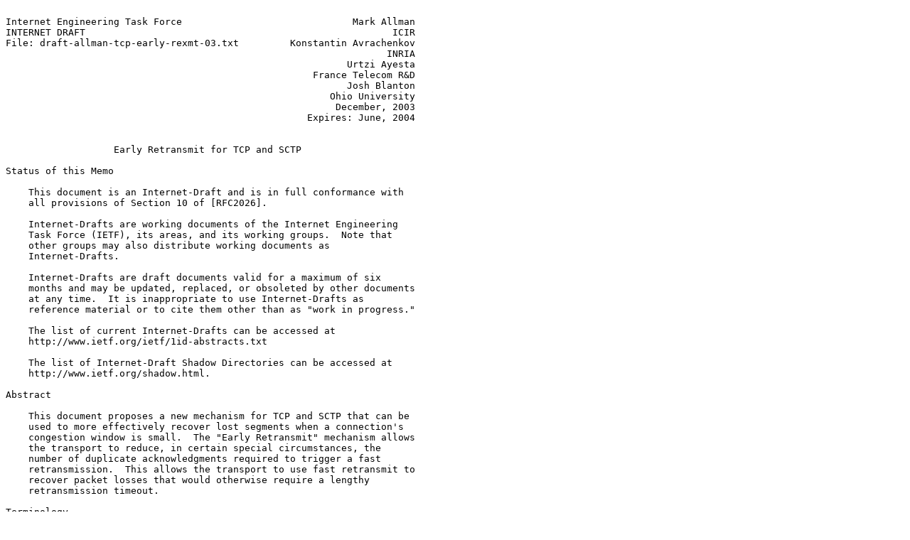

--- FILE ---
content_type: text/plain; charset=utf-8
request_url: https://www.ietf.org/archive/id/draft-allman-tcp-early-rexmt-03.txt
body_size: 8374
content:

Internet Engineering Task Force                              Mark Allman
INTERNET DRAFT                                                      ICIR
File: draft-allman-tcp-early-rexmt-03.txt         Konstantin Avrachenkov
                                                                   INRIA
                                                            Urtzi Ayesta
                                                      France Telecom R&D
                                                            Josh Blanton
                                                         Ohio University
                                                          December, 2003
                                                     Expires: June, 2004


                   Early Retransmit for TCP and SCTP

Status of this Memo

    This document is an Internet-Draft and is in full conformance with
    all provisions of Section 10 of [RFC2026].

    Internet-Drafts are working documents of the Internet Engineering
    Task Force (IETF), its areas, and its working groups.  Note that
    other groups may also distribute working documents as
    Internet-Drafts.

    Internet-Drafts are draft documents valid for a maximum of six
    months and may be updated, replaced, or obsoleted by other documents
    at any time.  It is inappropriate to use Internet-Drafts as
    reference material or to cite them other than as "work in progress."

    The list of current Internet-Drafts can be accessed at
    http://www.ietf.org/ietf/1id-abstracts.txt

    The list of Internet-Draft Shadow Directories can be accessed at
    http://www.ietf.org/shadow.html.

Abstract
 
    This document proposes a new mechanism for TCP and SCTP that can be
    used to more effectively recover lost segments when a connection's
    congestion window is small.  The "Early Retransmit" mechanism allows
    the transport to reduce, in certain special circumstances, the
    number of duplicate acknowledgments required to trigger a fast
    retransmission.  This allows the transport to use fast retransmit to
    recover packet losses that would otherwise require a lengthy
    retransmission timeout.

Terminology

    The key words "MUST", "MUST NOT", "REQUIRED", "SHALL", "SHALL NOT",
    "SHOULD", "SHOULD NOT", "RECOMMENDED", "MAY", and "OPTIONAL" in this
    document are to be interpreted as described in RFC 2119 [RFC2119].
    
1   Introduction

    A number of researchers have pointed out that the loss recovery

Expires: June 2004                                              [Page 1]

draft-allman-tcp-early-rexmt-03.txt                        December 2003

    strategies employed by TCP [RFC793] and SCTP [RFC2960] do not work
    well when the amount of outstanding data a TCP sender has injected
    into the network is small.  This can happen in a number of
    situations, such as:
    
    (1) The connection is "application limited" and has only a limited
        amount of data to send.  This can happen any time the
        application does not produce enough data to fill the congestion
        window.  A particular case when all connections become
        application limited is as the connection ends.
    
    (2) The connection is limited by the receiver-advertised window.

    (3) The connection is constrained by end-to-end congestion control
        when the connection's share of the path is small, the path has a
        small bandwidth-delay product or the transport is ascertaining
        the available bandwidth in the first few round-trip times of
        slow start.

    Many researchers have studied problems with TCP when the congestion
    window is small and have outlined possible mechanisms to mitigate
    these problems [Mor97,BPS+98,Bal98,LK98,RFC3150,AA02].  SCTP's loss
    recovery and congestion control mechanisms are based on TCP and
    therefore the same problems impact the performance of SCTP
    connections.  When the transport detects a missing segment, the
    connection enters a loss recovery phase using one of two methods.
    First, if an acknowledgment (ACK) for a given segment is not
    received in a certain amount of time a retransmission timer fires
    and the segment is resent [RFC2988].  Second, the ``Fast
    Retransmit'' algorithm resends a segment when three duplicate ACKs
    arrive at the sender [Jac88,RFC2581].  However, because duplicate
    ACKs from the receiver are also triggered by packet reordering in
    the Internet, the sender waits for three duplicate ACKs in an
    attempt to disambiguate segment loss from packet reordering.  When
    using small windows it may not be possible to generate the required
    number of duplicate ACKs to trigger Fast Retransmit when a loss does
    happen.

    Once in a loss recovery phase, a number of techniques can be used to
    retransmit lost segments.  TCP can use slow start based recovery or
    Fast Recovery [RFC2581], NewReno [RFC2582], and loss recovery based
    on selective acknowledgments (SACKs) [RFC2018,FF96,RFC3517].  SCTP's
    loss recovery is not as varied due to the built-in selective
    acknowledgments.

    The transport's retransmission timeout (RTO) is based on measured
    round-trip times (RTT) between the sender and receiver, as specified
    in [RFC2988] (for TCP) and [RFC2960] (for SCTP).  To prevent
    spurious retransmissions of segments that are only delayed and not
    lost, the minimum RTO is conservatively chosen to be 1 second.
    Therefore, it behooves TCP senders to detect and recover from as
    many losses as possible without incurring a lengthy timeout during
    which the connection remains idle.  However, if not enough duplicate
    ACKs arrive from the receiver, the Fast Retransmit algorithm is

Expires: June 2004                                              [Page 2]

draft-allman-tcp-early-rexmt-03.txt                        December 2003

    never triggered---this situation occurs when the congestion window
    is small, if a large number of segments in a window are lost or at
    the end of a transfer as data drains from the network.  For
    instance, consider a congestion window (cwnd) of three segments.  If
    one segment is dropped by the network, then at most two duplicate
    ACKs will arrive at the sender, assuming no ACK loss.  Since three
    duplicate ACKs are required to trigger Fast Retransmit, a timeout
    will be required to resend the dropped packet.

    [BPS+98] shows that roughly 56% of retransmissions sent by a busy
    web server are sent after the RTO timer expires, while only 44% are
    handled by Fast Retransmit.  In addition, only 4% of the RTO
    timer-based retransmissions could have been avoided with SACK, which
    has to continue to disambiguate reordering from genuine
    loss.  Furthermore, [All00] shows that for one particular web server
    the median transfer size is less than four segments, indicating that
    more than half of the connections will be forced to rely on the RTO
    timer to recover from any losses that occur.  Thus, loss recovery
    without relying on the conservative RTO is beneficial for short TCP
    transfers. 

    The Limited Transmit mechanism introduced in [RFC3042] allows a TCP
    sender to transmit previously unsent data upon the reception of each
    of the two duplicate ACKs that precede a fast retransmit.  SCTP
    [RFC2960] uses SACK information to calculate the number of
    outstanding segments in the network.  Hence, when the first two
    duplicate ACKs arrive at the sender they will indicate that data has
    left the network and allow the sender to transmit new data (if
    available) similar to TCP's Limited Transmit algorithm.

    By sending these two new segments the TCP sender is attempting to
    induce additional duplicate ACKs (if appropriate) so that Fast
    Retransmit will be triggered before the retransmission timeout
    expires.  The "Early Retransmit" mechanism outlined in this document
    covers the case when previously unsent data is not available for
    transmission.

    Section 2 of this document outlines a small change to TCP and SCTP
    senders that will decrease the reliance on the retransmission timer,
    and thereby improve performance when Fast Retransmit cannot
    otherwise be triggered.  Section 3 discusses related work.  Section
    4 sketches security issues.

2   Reduction of the Retransmission Threshold

    The Early Retransmit algorithm calls for lowering the threshold for
    triggering Fast Retransmit when the amount of outstanding data is
    small and when no unsent data segments are enqueued.  We define
    variants of Early Retransmit for connections that do and do not
    support selective acknowledgments (SACK) [RFC2018].  (Note: SCTP
    includes SACK in the base protocol and so there is no need for the
    non-SACK variant of Early Retransmit in SCTP.)

    If the following two conditions hold the sender can use Early

Expires: June 2004                                              [Page 3]

draft-allman-tcp-early-rexmt-03.txt                        December 2003

    Retransmit (regardless of SACK support).

    (2.a) The amount of outstanding data (ownd) is less than 4*SMSS
        bytes.

    (2.b) There is either no unsent data ready for transmission at the
        sender or the advertised window does not permit new segments to
        be transmitted.

    When the above two conditions hold and the connection does not
    support SACK the duplicate ACK threshold used to trigger Fast
    Retransmit MAY be reduced to:

                  ER_thresh = ceiling (ownd/SMSS) - 1                 (1)

    duplicate ACKs, where ownd is in terms of bytes.  

    When conditions (2.a) and (2.b) hold and the connection does support
    SACK Fast Retransmit MAY be used when ownd - SMSS bytes have been
    SACKed. 

    In other words, when ownd is small enough that losing one segment
    would not trigger Fast Retransmit, the trigger for Fast Retransmit
    is reduced to receiving indications that all but one segment has
    arrived at the receiver.  This mitigation is less robust in the face
    of reordered segments than the standard Fast Retransmit threshold.
    Research shows that a general reduction in the number of duplicate
    ACKs required to trigger fast retransmission of a segment to two
    (rather than three) leads to a reduction in the ratio of good to bad
    retransmits by a factor of three [Pax97].  However, this analysis
    did not include the additional conditioning on the event that the
    ownd was smaller than 4 segments.

    The SACK variant of the Early Retransmit algorithm is preferred to
    the non-SACK variant due to its robustness in the face of ACK loss
    (since SACKs are sent redundantly) and due to interactions with the
    delayed ACK timer.  Consider a flight of three segments, S1...S3,
    with S2 being dropped by the network.  When S1 arrives it is
    in-order and so the receiver may or may not delay the ACK, leading
    to two scenarios:

    (A) The ACK for S1 is delayed.  In this case the arrival of S3 will
        trigger an ACK to be transmitted covering segment S1 (which was
        previously unacknowledged).  In this case Early Retransmit
        without SACK will not prevent an RTO because no duplicate ACKs
        will arrive.  However, with SACK the ACK for S1 will also
        include SACK information indicating that S3 has arrived at the
        receiver.  The sender can then invoke Fast Retransmit on this
        ACK because ownd - SMSS bytes have been SACKed when the ACK
        arrives.
    
    (B) The ACK for S1 is not delayed.  In this case the arrival of S1
        triggers an ACK and the arrival of S3 triggers a second ACK
        (because it is out-of-order).  Both ACKs will cover the same

Expires: June 2004                                              [Page 4]

draft-allman-tcp-early-rexmt-03.txt                        December 2003

        segment (S1).  Therefore, regardless of whether SACK is used
        Early Retransmit can be performed by the sender (assuming no ACK
        loss).

    We note two "worst case" scenarios for Early Retransmit:

    (1) Persistent reordering of segments, coupled with an application
        that does not constantly send data, can result in large numbers
        of needless retransmissions when using Early Retransmit.  For
        instance, consider an application that sends data two segments
        at a time, followed by an idle period when no data is queued for
        delivery by TCP.  If the network consistently reorders the two
        segments, the sender will needlessly retransmit one out of every
        two unique segments transmitted (and one-third of all segments)
        when using the above algorithm.  However, this would only be a
        problem for long-lived connections from applications that
        transmit in spurts.

    (2) Similar to the above, consider the case of 2 segment transfers
        that always experience reordering.  Just as in (1) above, one
        out of every two unique data segments will be retransmitted
        needlessly, therefore one-third of the traffic will be spurious.
    
    Currently this document offers no suggestion on how to mitigate the
    above problems.  Rather, the authors believe that the community's
    consensus is that Early Retransmit is scoped enough that the worst
    case problems are pathological and do not need mitigation at this
    time.  However, Appendix A offers a survey of possible mitigations.
    
3   Related Work

    Deployment of Explicit Congestion Notification (ECN) [Flo94,RFC3168]
    may benefit connections with small congestion window sizes
    [RFC2884].  ECN provides a method for indicating congestion to the
    end-host without dropping segments.  While some segment drops may
    still occur, ECN may allow TCP to perform better with small cwnd
    sizes because the sender will be required to detect less segment
    loss [RFC2884].

    [Bal98] outlines another solution to the problem of having no new
    segments to transmit into the network when the first two duplicate
    ACKs arrive.  In response to these duplicate ACKs, a TCP sender
    transmits zero-byte segments to induce additional duplicate ACKs.
    This method preserves the robustness of the standard Fast Retransmit
    algorithm at the cost of injecting segments into the network that do
    not deliver any data (and, therefore are potentially wasting network
    resources).

4   Security Considerations
 
    The security considerations found in [RFC2581] apply to this
    document.  No additional security problems have been identified with
    Early Retransmit at this time.


Expires: June 2004                                              [Page 5]

draft-allman-tcp-early-rexmt-03.txt                        December 2003

Acknowledgments    
    
    We thank Sally Floyd for her feedback in discussions about Early
    Retransmit.  We also thank Sally Floyd and Hari Balakrishnan who
    helped with a large portion of the text of this document when it was
    part of a separate document.  Armando Caro and many members of the
    tsvwg mailing list provided good discussions that helped shape this
    document. 
    
Normative References
    
    [RFC793] Jon Postel.  Transmission Control Protocol.  Std 7, RFC
        793.  September 1981.
    
    [RFC2018] Matt Mathis, Jamshid Mahdavi, Sally Floyd, Allyn Romanow.
        TCP Selective Acknowledgement Options.  RFC 2018, October 1996.

    [RFC2581] Mark Allman, Vern Paxson, W. Richard Stevens.  TCP
        Congestion Control.  RFC 2581, April 1999.

    [RFC2883] Sally Floyd, Jamshid Mahdavi, Matt Mathis, Matt Podolsky.
        An Extension to the Selective Acknowledgement (SACK) Option for
        TCP.  RFC 2883, July 2000.

    [RFC2960] R. Stewart, Q. Xie, K. Morneault, C. Sharp, H.
        Schwarzbauer, T. Taylor, I. Rytina, M. Kalla, L. Zhang, V.
	Paxson.  Stream Control Transmission Protocol.  October 2000.
    
    [RFC2988] Vern Paxson, Mark Allman. Computing TCP's Retransmission
        Timer.  RFC 2988, April 2000.

    [RFC3042] Mark Allman, Hari Balakrishnan, Sally Floyd.  Enhancing
        TCP's Loss Recovery Using Limited Transmit.  RFC 3042, January
        2001.

    [RFC3522] Reiner Ludwig, Michael Meyer.  The Eifel Detection
        Algorithm for TCP.  RFC 3522, April 2003.

Informative References    

    [AA02] Urtzi Ayesta, Konstantin Avrachenkov, "The Effect of the
        Initial Window Size and Limited Transmit Algorithm on the
        Transient Behavior of TCP Transfers", In Proc. of the 15th ITC
        Internet Specialist Seminar, Wurzburg, July 2002.
    
    [All00] Mark Allman.  A Server-Side View of WWW Characteristics.
        ACM Computer Communications Review, October 2000.

    [Bal98] Hari Balakrishnan.  Challenges to Reliable Data Transport
        over Heterogeneous Wireless Networks.  Ph.D. Thesis, University
        of California at Berkeley, August 1998.

    [BPS+98] Hari Balakrishnan, Venkata Padmanabhan, Srinivasan Seshan,
        Mark Stemm, and Randy Katz.  TCP Behavior of a Busy Web Server:

Expires: June 2004                                              [Page 6]

draft-allman-tcp-early-rexmt-03.txt                        December 2003

        Analysis and Improvements.  Proc. IEEE INFOCOM Conf., San
        Francisco, CA, March 1998.

    [FF96] Kevin Fall, Sally Floyd.  Simulation-based Comparisons of
        Tahoe, Reno, and SACK TCP.  ACM Computer Communication Review,
        July 1996.
    
    [Flo94] Sally Floyd.  TCP and Explicit Congestion Notification.  ACM
        Computer Communication Review, October 1994.

    [Jac88] Van Jacobson.  Congestion Avoidance and Control.  ACM
        SIGCOMM 1988.

    [LK98] Dong Lin, H.T. Kung.  TCP Fast Recovery Strategies: Analysis
        and Improvements.  Proceedings of InfoCom, March 1998.

    [Mor97] Robert Morris.  TCP Behavior with Many Flows.  Proceedings
        of the Fifth IEEE International Conference on Network Protocols.
        October 1997.

    [Pax97] Vern Paxson.  End-to-End Internet Packet Dynamics.  ACM
        SIGCOMM, September 1997.

    [RFC2582] Sally Floyd, Tom Henderson.  The NewReno Modification to
        TCP's Fast Recovery Algorithm.  RFC 2582, April 1999.

    [RFC2884] Jamal Hadi Salim and Uvaiz Ahmed. Performance Evaluation
        of Explicit Congestion Notification (ECN) in IP Networks.  RFC
        2884, July 2000.

    [RFC3150] Spencer Dawkins, Gabriel Montenegro, Markku Kojo, Vincent
        Magret.  End-to-end Performance Implications of Slow Links.  RFC
        3150, July 2001.

    [RFC3168] K. K. Ramakrishnan, Sally Floyd, David Black.  The
        Addition of Explicit Congestion Notification (ECN) to IP.  RFC
        3168, September 2001.

    [RFC3517] Ethan Blanton, Mark Allman, Kevin Fall, Lili Wang.  A
        Conservative Selective Acknowledgment (SACK)-based Loss Recovery
        Algorithm for TCP.  RFC 3517, April 2003.
    
Author's Addresses:
    
    Mark Allman
    ICSI Center for Internet Research (ICIR)
    1947 Center Street, Suite 600
    Berkeley, CA 94704-1198
    Phone: 216-243-7361
    mallman@icir.org
    http://www.icir.org/mallman/

    Konstantin Avrachenkov
    INRIA

Expires: June 2004                                              [Page 7]

draft-allman-tcp-early-rexmt-03.txt                        December 2003

    2004 route des Lucioles, B.P.93
    06902, Sophia Antipolis 
    France
    Phone: 00 33 492 38 7751
    Email: k.avrachenkov@sophia.inria.fr
    http://www.inria.fr/mistral/personnel/K.Avrachenkov/moi.html
    
    Urtzi Ayesta
    France Telecom R&D
    905 rue Albert Einstein
    06921 Sophia Antipolis
    France
    Email: Urtzi.Ayesta@francetelecom.com
    http://www.inria.fr/mistral/personnel/Urtzi.Ayesta/me.html

    Josh Blanton
    Ohio University    
    301 Stocker Center
    Athens, OH  45701
    jblanton@irg.cs.ohiou.edu

Appendix A: Research Issues in Adjusting the Duplicate ACK Threshold 
    
    Decreasing the number of duplicate ACKs required to trigger Fast
    Retransmit, as suggested in section 2, has the drawback of making
    Fast Retransmit less robust in the face of minor network reordering.
    Two egregious examples of problems caused by reordering are given in
    section 2.  This appendix outlines several schemes that have been
    suggested to mitigate the problems caused to Early Retransmit by
    reordering.  These methods need further research before they are
    suggested for general use (and, current consensus is that the cases
    that make Early Retransmit unnecessarily retransmit a large amount
    of data are patalogical and therefore these mitigations are not
    generally required).

    MITIGATION A.1: Allow a connection to use Early Retransmit as long
    as the algorithm is not injecting a "too much" spurious data into
    the network.  For instance, using the information provided by TCP's
    DSACK option [RFC2883] or SCTP's Duplicate-TSN notification, a
    sender can determine when segments sent via Early Retransmit are
    needless.  Likewise, using Eifel [RFC3522] the sender can detect
    spurious Early Retransmits.  Once spurious Early Retransmits are
    detected the sender can either eliminate the use of Early Retransmit
    or limit the use of the algorithm to ensure that an acceptably small
    fraction of the connection's transmissions are not spurious.

    Alternatively, if a sender cannot reliably determine if an Early
    Retransmitted segment is spurious or not the sender could simply
    limit Early Retransmits either to some fixed number per connection
    (e.g., Early Retransmit is allowed only once per connection) or to
    some small percentage of the total traffic being transmitted.

    MITIGATION A.2: Allow a connection to trigger Early Retransmit using
    the criteria given in section 2, in addition to a "small" timeout

Expires: June 2004                                              [Page 8]

draft-allman-tcp-early-rexmt-03.txt                        December 2003

    [Pax97].  For instance, a sender may have to wait for 2 duplicate
    ACKs and then T msec before Early Retransmitting a segment.  The
    added time gives reordered acknowledgments time to arrive at the
    sender and avoid a needless retransmit.  Designing a method for
    choosing an appropriate timeout is part of the research that would
    need to be involved in this scheme.

Full Copyright Statement
    
    Copyright (C) The Internet Society (2003). All Rights Reserved.
    
    This document and translations of it may be copied and furnished to
    others, and derivative works that comment on or otherwise explain it
    or assist in its implementation may be prepared, copied, published
    and distributed, in whole or in part, without restriction of any
    kind, provided that the above copyright notice and this paragraph
    are included on all such copies and derivative works. However, this
    document itself may not be modified in any way, such as by removing
    the copyright notice or references to the Internet Society or other
    Internet organizations, except as needed for the purpose of
    developing Internet standards in which case the procedures for
    copyrights defined in the Internet Standards process must be
    followed, or as required to translate it into languages other than
    English.

    The limited permissions granted above are perpetual and will not be
    revoked by the Internet Society or its successors or assigns.

    This document and the information contained herein is provided on an
    "AS IS" basis and THE INTERNET SOCIETY AND THE INTERNET ENGINEERING
    TASK FORCE DISCLAIMS ALL WARRANTIES, EXPRESS OR IMPLIED, INCLUDING
    BUT NOT LIMITED TO ANY WARRANTY THAT THE USE OF THE INFORMATION
    HEREIN WILL NOT INFRINGE ANY RIGHTS OR ANY IMPLIED WARRANTIES OF
    MERCHANTABILITY OR FITNESS FOR A PARTICULAR PURPOSE.





















Expires: June 2004                                              [Page 9]


